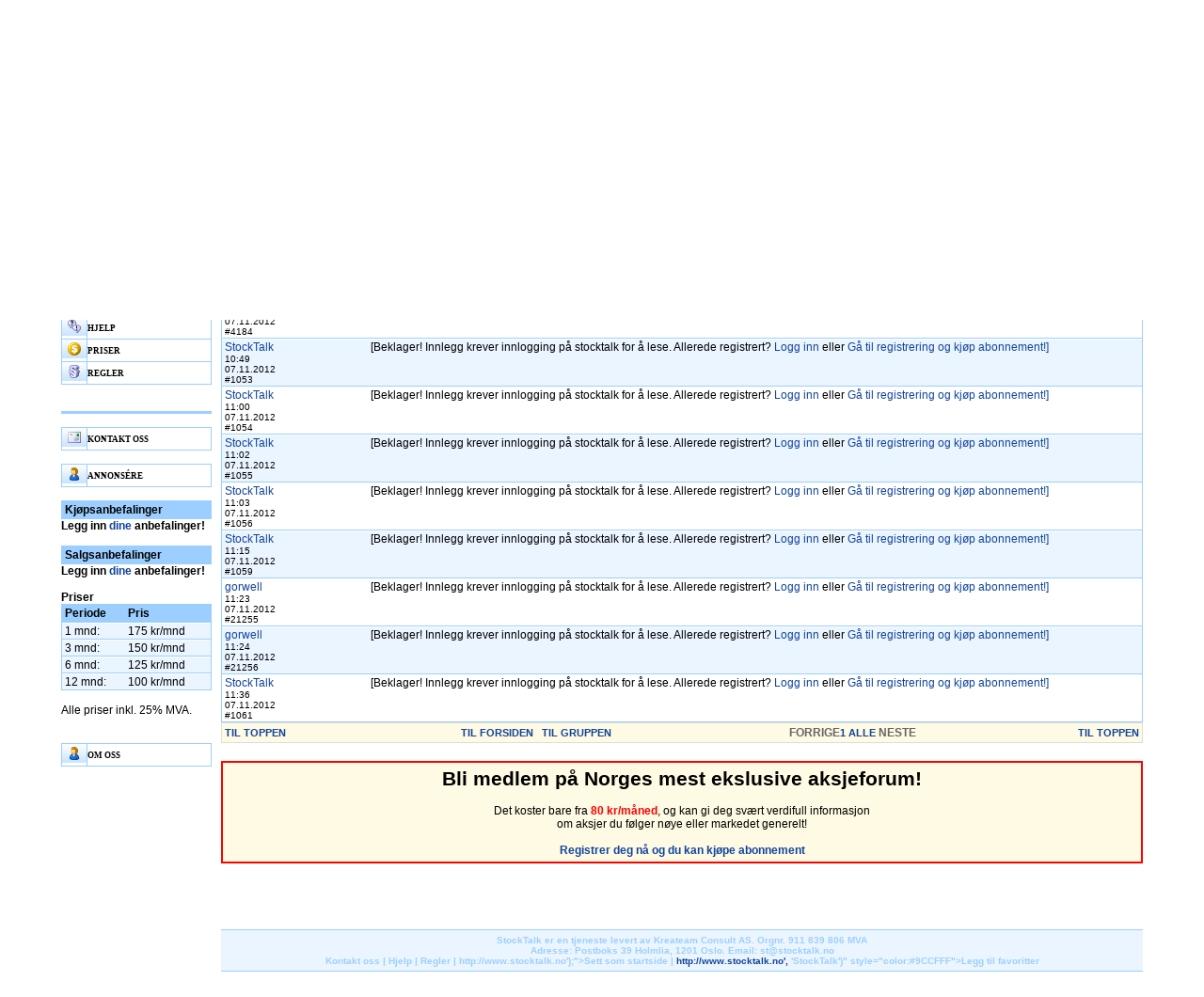

--- FILE ---
content_type: text/html; charset=UTF-8
request_url: http://stocktalk.no/Msg.php?GroupID=12&Group=Test+ut+funksjonalitet+og+pr%F8v+deg+frem&TopicID=43967&Topic=Irriterende+egenskaper+ved+det+nye+formatet&Keyword=ANNOYING
body_size: 3279
content:
<html>
<head>
<meta name="viewport" content="width=device-width,initial-scale=1.0" id="viewport-meta" />
<!--link rel="manifest" href="manifest.json"-->
<meta http-equiv="Content-Type" content="text/html; charset=utf-8">
<meta name="mobile-web-app-capable" content="yes">
<link rel="shortcut icon" href="/favicon.ico">
<link rel="shortcut icon" type="image/vnd.microsoft.icon" href="/favicon.ico">
<!--link rel="stylesheet" type="text/css" href="Styles2mod.css"-->
<link rel="stylesheet" type="text/css" href="Styles4.css">
<meta name="theme-color" content="#4285f4">
<meta name="apple-mobile-web-app-status-bar-style" content="black">
<link rel="apple-touch-startup-image" href="Img/StLogo3.png">
<!-- icon in the highest resolution we need it for -->
<link rel="icon" sizes="642x612" href="Img/StLogo3.png">


<script type="text/javascript" src=GetJava.php?java=java/Script.js></script>
<script type="text/javascript" src=java/ViewPortDummy.js></script>

<title>Irriterende egenskaper ved det nye formatet - Stocktalk</title>
<script>
        var UserName = "";
        var UserId = "";

        var flipflop = false;
        setInterval(function() {
            var mailIcon = "";
            str = "";
            if (bMailPending)
                ShowSetting();
        },1000);

    function GetLoggedInUser()
    {
        return UserName;
    }
    
    function GetLoggedInUserId()
    {
        return UserId;
    }
     function popup() {
        my_newWindow = window.open("MsgMobile.php?GroupID=12&Group=Test+ut+funksjonalitet+og+pr%F8v+deg+frem&TopicID=43967&Topic=Irriterende+egenskaper+ved+det+nye+formatet&Keyword=ANNOYING,'mywindow','status=1,width=400,height=400'");
    }
    function HtmlReceiver(html) {
        document.newentry.Msg.value=html;
    }
    function GetHtml()
    {
        return document.newentry.Msg.value;
    }

</script>
</head>

<body onload="myOnload();">
<!--Cut here-->

<!--embed src="sounds/beep-08b.mp3" autostart="false" width="0" height="0" id="sound1" enablejavascript="true"-->

<table cellspacing="0" cellpadding="0" align="center" width="1150">
	<tr>
            <td colspan="2" width="100%" height="35" data-role="page"  style="background:url('Img/TopLogo.jpg'); background-repeat: no-repeat; background-size: 100% 100%;background-color:#053679;" >
            <table cellspacing="0" cellpadding="0" width="100%">
                <tr>
                    <td align="left">&nbsp;&nbsp;&nbsp;</td>
                    <td id="Personal" align="right" >
                    </td>
                </tr>
            </table>
        </tr>
        <tr>
            <td colspan="2" height="20" background="Img/MenuBG.gif" class="menu" style="padding-left:5px;padding-right:5px">
            <table cellspacing="0" cellpadding="0" width="100%">
                <tr>
                    <td align="left"><a href=".">Forsiden</a></td>
                    <td align="right">
                    <a href="Last.php">Siste</a>&nbsp;&nbsp;&nbsp;<a href="Search.php">Søk</a>&nbsp;&nbsp;&nbsp;<a href="Logon.php">Logg inn</a>&nbsp;&nbsp;&nbsp;<a href="Register.php">Registrering</a>    
                    </td>
                </tr>
            </table>    
<tr valign="top">
    <td style="padding-top:5px" width="170"><iframe src="Left.php?Embed=1" width=170 height=1000 frameborder=0></iframe></td>
    <td style="padding-top:5px" width="100%">
<div id="FlashMsg"><font size="6"><center><br><br><br><br><br>Behandler innhold .. vennligst vent..</center></font></div><br><div class="ghostOff" id="control"><div style="padding-bottom:10px;font-weight:bold">
							Du er her: <a href=".">Forside</a> &gt; <a href="Topic.php?GroupID=12&Group=Test ut funksjonalitet og prøv deg frem">Test ut funksjonalitet og prøv deg frem</a> &gt; <a href="Msg.php?GroupID=12&Group=Test+ut+funksjonalitet+og+pr%C3%B8v+deg+frem&TopicID=43967&Topic=Irriterende+egenskaper+ved+det+nye+formatet&Keyword=ANNOYING">Irriterende egenskaper ved det nye formatet</a>
							</div>
							<script>document.write("<br><div class=\"box\" style=\"border:2px solid red;text-align:center\"><span style=\"font-size:16pt\"><b>Bli medlem på Norges mest ekslusive aksjeforum!</b></span><br><br>Det koster bare fra <font color=\"red\"><b>80 kr/måned</b></font>, og kan gi deg svært verdifull informasjon<br>om aksjer du følger nøye eller markedet generelt!<br><br><b><a href=\"Register.php\">Registrer deg nå og du kan kjøpe abonnement</a></b></div><br>");</script>
							<div id="CanvasContent">
							<table cellpadding="0" cellspacing="0" width="100%">
							<tr valign="top">
							<td>
							<table class="nav" width="100%">
								<tr>
								<td align="left"><a href="#Btm" name="Top">TIL BUNNEN</a></td>
								<td align="center"><a href=".">TIL FORSIDEN</a>&nbsp;&nbsp;&nbsp;
								<a href="Topic.php?GroupID=12&Group=Test ut funksjonalitet og prøv deg frem">TIL GRUPPEN</a></td>
								<td align="center">FORRIGE<a href="?GroupID=12&Group=Test+ut+funksjonalitet+og+pr%C3%B8v+deg+frem&TopicID=43967&Topic=Irriterende+egenskaper+ved+det+nye+formatet&Keyword=ANNOYING&amp;Pos=0">1</a>
<a href="?GroupID=12&Group=Test+ut+funksjonalitet+og+pr%C3%B8v+deg+frem&TopicID=43967&Topic=Irriterende+egenskaper+ved+det+nye+formatet&Keyword=ANNOYING&amp;Pos=All">ALLE</a>
NESTE
</td>
								<td align="right"><a href="#Btm" name="Top">TIL BUNNEN</a></td>
								</tr>
							</table>
							<table cellspacing="0" cellpadding="5" width="100%" class="topic">
				<col valign = "top" width="15%">
				<col width="80%"><div id="CanvasInner"><tr>
					<td>
						<a name="3132988" href="User.php?UserID=3864">gorwell</a><br>
						<font size="1">10:17<br>07.11.2012<br>#21252</font><br>
						
						
						</td>
						<td>[Beklager! Innlegg krever innlogging på stocktalk for å lese. Allerede registrert? <a href="Logon.php">Logg inn</a> eller <a href="Register.php">Gå til registrering og kjøp abonnement!]</a></td>
					</tr>
				<tr bgcolor="#FFFFFF">
					<td>
						<a name="3132993" href="User.php?UserID=1810">javelda</a><br>
						<font size="1">10:25<br>07.11.2012<br>#4184</font><br>
						
						
						</td>
						<td>[Beklager! Innlegg krever innlogging på stocktalk for å lese. Allerede registrert? <a href="Logon.php">Logg inn</a> eller <a href="Register.php">Gå til registrering og kjøp abonnement!]</a></td>
					</tr>
				<tr>
					<td>
						<a name="3133001" href="User.php?UserID=86880">StockTalk</a><br>
						<font size="1">10:49<br>07.11.2012<br>#1053</font><br>
						
						
						</td>
						<td>[Beklager! Innlegg krever innlogging på stocktalk for å lese. Allerede registrert? <a href="Logon.php">Logg inn</a> eller <a href="Register.php">Gå til registrering og kjøp abonnement!]</a></td>
					</tr>
				<tr bgcolor="#FFFFFF">
					<td>
						<a name="3133008" href="User.php?UserID=86880">StockTalk</a><br>
						<font size="1">11:00<br>07.11.2012<br>#1054</font><br>
						
						
						</td>
						<td>[Beklager! Innlegg krever innlogging på stocktalk for å lese. Allerede registrert? <a href="Logon.php">Logg inn</a> eller <a href="Register.php">Gå til registrering og kjøp abonnement!]</a></td>
					</tr>
				<tr>
					<td>
						<a name="3133010" href="User.php?UserID=86880">StockTalk</a><br>
						<font size="1">11:02<br>07.11.2012<br>#1055</font><br>
						
						
						</td>
						<td>[Beklager! Innlegg krever innlogging på stocktalk for å lese. Allerede registrert? <a href="Logon.php">Logg inn</a> eller <a href="Register.php">Gå til registrering og kjøp abonnement!]</a></td>
					</tr>
				<tr bgcolor="#FFFFFF">
					<td>
						<a name="3133011" href="User.php?UserID=86880">StockTalk</a><br>
						<font size="1">11:03<br>07.11.2012<br>#1056</font><br>
						
						
						</td>
						<td>[Beklager! Innlegg krever innlogging på stocktalk for å lese. Allerede registrert? <a href="Logon.php">Logg inn</a> eller <a href="Register.php">Gå til registrering og kjøp abonnement!]</a></td>
					</tr>
				<tr>
					<td>
						<a name="3133018" href="User.php?UserID=86880">StockTalk</a><br>
						<font size="1">11:15<br>07.11.2012<br>#1059</font><br>
						
						
						</td>
						<td>[Beklager! Innlegg krever innlogging på stocktalk for å lese. Allerede registrert? <a href="Logon.php">Logg inn</a> eller <a href="Register.php">Gå til registrering og kjøp abonnement!]</a></td>
					</tr>
				<tr bgcolor="#FFFFFF">
					<td>
						<a name="3133025" href="User.php?UserID=3864">gorwell</a><br>
						<font size="1">11:23<br>07.11.2012<br>#21255</font><br>
						
						
						</td>
						<td>[Beklager! Innlegg krever innlogging på stocktalk for å lese. Allerede registrert? <a href="Logon.php">Logg inn</a> eller <a href="Register.php">Gå til registrering og kjøp abonnement!]</a></td>
					</tr>
				<tr>
					<td>
						<a name="3133026" href="User.php?UserID=3864">gorwell</a><br>
						<font size="1">11:24<br>07.11.2012<br>#21256</font><br>
						
						
						</td>
						<td>[Beklager! Innlegg krever innlogging på stocktalk for å lese. Allerede registrert? <a href="Logon.php">Logg inn</a> eller <a href="Register.php">Gå til registrering og kjøp abonnement!]</a></td>
					</tr>
				<tr bgcolor="#FFFFFF">
					<td>
						<a name="3133029" href="User.php?UserID=86880">StockTalk</a><br>
						<font size="1">11:36<br>07.11.2012<br>#1061</font><br>
						
						
						</td>
						<td>[Beklager! Innlegg krever innlogging på stocktalk for å lese. Allerede registrert? <a href="Logon.php">Logg inn</a> eller <a href="Register.php">Gå til registrering og kjøp abonnement!]</a></td>
					</tr>
				</div>			</table>
			<table class="nav" width="100%">
				<tr>
					<td align="left"><a href="#Top" name="Btm">TIL TOPPEN</a></td>
					<td align="center"><a href=".">TIL FORSIDEN</a>&nbsp;&nbsp;&nbsp;<a href="Topic.php?GroupID=12&Group=Test ut funksjonalitet og prøv deg frem">TIL GRUPPEN</a></td>
          			
					<td align="center">
            			FORRIGE<a href="?GroupID=12&Group=Test+ut+funksjonalitet+og+pr%C3%B8v+deg+frem&TopicID=43967&Topic=Irriterende+egenskaper+ved+det+nye+formatet&Keyword=ANNOYING&amp;Pos=0">1</a>
<a href="?GroupID=12&Group=Test+ut+funksjonalitet+og+pr%C3%B8v+deg+frem&TopicID=43967&Topic=Irriterende+egenskaper+ved+det+nye+formatet&Keyword=ANNOYING&amp;Pos=All">ALLE</a>
NESTE

					</td>
          			
					<td align="right"><a href="#Top" name="Btm">TIL TOPPEN</a></td>
				</tr>
			</table>
			</div>
			<div style="text-align:center;padding-top:5px">
                            <!--img src="Img/Notify.gif" class="icon" width="15" height="15"><a href="javascript:pop('Action.php?Action=InsNotify&amp;GroupID=12&amp;TopicID=43967')">Varsling på tema</a>
                            &nbsp;&nbsp;&nbsp;<img src="Img/Notify.gif" class="icon" alt=" " width="15" height="15"><a href="javascript:pop('Action.php?Action=InsNotify2&amp;Keyword=ANNOYING')">Varsling på stikkord</a><br-->
                            
                            <script>document.write("<br><div class=\"box\" style=\"border:2px solid red;text-align:center\"><span style=\"font-size:16pt\"><b>Bli medlem på Norges mest ekslusive aksjeforum!</b></span><br><br>Det koster bare fra <font color=\"red\"><b>80 kr/måned</b></font>, og kan gi deg svært verdifull informasjon<br>om aksjer du følger nøye eller markedet generelt!<br><br><b><a href=\"Register.php\">Registrer deg nå og du kan kjøpe abonnement</a></b></div><br>");</script>
			                            
        		<br>
			</div>
		</td>
	</tr><!--end-->
<script>
		cGroupID = "12";
		cTopicID = "43967";
		cSyncIndex = 0;
		bStopPoll = false;
		PollRate = 15;
		var Count = 0;
		setTimeout(function() {
		    GetLiveUpdateIndex(cGroupID,cTopicID);
		},1000);
		
		setInterval(function() {
		    if (bStopPoll == false) {
		        if (++Count > PollRate){
		            Count = 0;
                    GetLiveUpdateIndex(cGroupID,cTopicID);
		        }
		    }
            },2000);
		function StopRefresh(bStop) {
			bStopPoll = bStop;
		}
	</script>
	    </td>
    </tr>
    <tr>
        <td colspan="2" align="center"><br>
            <br>
            <br>
            <div style="font-weight:bold;color:#9CCFFF;background-color:#EBF5FF;padding:5px;border-bottom:1px solid #9CCFFF;border-top:1px solid #9CCFFF">
                <font size="1">
                    <center>StockTalk er en tjeneste levert av Kreateam Consult AS. Orgnr. 911 839 806 MVA<br>
                        Adresse: Postboks 39 Holmlia, 1201 Oslo. Email: st@stocktalk.no<br>
                        <a href="Contact.php" style="color:#9CCFFF">Kontakt oss</a> | <a href="Help.php" style="color:#9CCFFF">Hjelp</a> | <a href="Rules.php" style="color:#9CCFFF">Regler</a> | <a href="javascript:void()" style="color:#9CCFFF" onclick="this.style.behavior='url(#default#homepage)';this.setHomePage('http://www.stocktalk.no');">Sett
                            som startside</a> | <a href="javascript:window.external.AddFavorite('http://www.stocktalk.no', 'StockTalk')" style="color:#9CCFFF">Legg til favoritter</a>
                </font>
                </center>
            </div>
        </td>
    </tr>
    </table>

    </body>

    </html>


--- FILE ---
content_type: text/html; charset=UTF-8
request_url: http://stocktalk.no/GetJava.php?java=java/Script.js
body_size: 14608
content:
var TimeOffset = 2;		// asume summertime	
function GetUserTimeZone(User) {
	//return;
	var d = new Date();
	const dayOfWeekDigit = d.getUTCDay();
	var hour = d.getUTCHours();
	var minutes = d.getUTCMinutes();
	var content = "User="+User+" dayDigit="+dayOfWeekDigit+" hour="+hour+" minutes="+minutes;
	var o = new XMLHttpRequest();
	var arg = "ReceiveTimeZone.php?TimeZone="+content;
	o.open("GET", arg, true);
	o.onload = function () {
		if (o.readyState == 4) {
			TimeOffset = parseInt(o.responseText) - hour;
		}
	};
	o.send(null);
}

function SendDOMError(error) {
    var o = new XMLHttpRequest();
	var arg = "ReceiveDOMRescaleError.php?TopicID="+error;
	o.open("GET", arg, true);
	o.onload = function () {
		if (o.readyState == 4) {
		}
	};
	o.send(null);
}

function IsMarketOpen() {
	var d = new Date();
	const dayOfWeekDigit = d.getUTCDay();

	if (dayOfWeekDigit != 0 && dayOfWeekDigit != 6) {
		var hour = d.getUTCHours() + TimeOffset;
		var minutes = d.getUTCMinutes();
		if (hour >=9 && hour < 17) {

			var dateText = "" + d.getFullYear() + "-";
			var n = d.getMonth() + 1;
			if (n < 10)
				dateText += "0";
			dateText += n + "-";
			n = d.getUTCDate();
			if (n < 10)
				dateText += "0";
			dateText += n;
			var anomalyDays = "2023-04-06,2023-04-07,2023-04-10,2023-05-01,2023-05-17,2023-05-18,2023-05-29,2023-12-25,2023-12-26,2024-01-01,2024-03-28,2024-03-29,2024-04-01,2024-05-01,2024-05-09,2024-05-17,2024-05-20,2024-12-25,2024-12-26,2025-01-01,2025-04-17,2025-04-18,2025-04-21,2025-05-01,2025-05-29,2025-06-09";
			if (anomalyDays.indexOf(dateText) != -1)
				return "Oslo Børs er stengt";
	
			if (hour == 16) {
				if (minutes >= 25)
					return "Oslo Børs er stengt";
			}
			return "Oslo Børs er åpen";
		}
	}
	return "Oslo Børs er stengt";
}

function setSelect(f,v)
{
	for(i=0,n=f.length;i<n && f[i].value!=v;i++);
	if(i<n) if(f.selectedIndex!=i) f.selectedIndex=i;
}

function setCheckbox(f,v)
{
	f.checked=(f.value==v)
}

function setRadio(f,v)
{
	for(i=0,n=f.length;i<n && f[i].value!=v;i++);
	if(i<n) f[i].checked=true;
}

function trim(s)
{
	n=s.length;
	for(i=0,c=s.charAt(i  ); i<n && (c==' ' || c=='\r' || c=='\n' || c=='\t'); i++,c=s.charAt(i  ));
	for(j=n,c=s.charAt(j-1); j>i && (c==' ' || c=='\r' || c=='\n' || c=='\t'); j--,c=s.charAt(j-1));
	return(j-i==n?s:s.substring(i,j))
}

function pop(url,wth=300,hgt=200)
{
	w=window.open(url,'','left='+(screen.width-wth)/2+',top='+(screen.height-hgt)/2+',width='+wth+',height='+hgt)
	w.focus()
}

function show(title,url,wth=500,hgt=500)
{
	w=window.open('Show.php?Title='+title+'&URL='+url,'Photo','left='+(screen.width-wth)/2+',top='+(screen.height-hgt)/2+',width='+wth+',height='+hgt)
	w.focus()
}


function warn(src,ID)
{
	wth=700;hgt=500;
	w=window.open('Warn.php?'+src+'='+ID,'','left='+(screen.width-wth)/2+',top='+(screen.height-hgt)/2+',width='+wth+',height='+hgt)
	w.focus()
}
function tabSet(name,state)
{
	if(state)
	{
		eval(name+"_L").src="/Img/Tab/LftFg.gif"
		eval(name+"_R").src="/Img/Tab/RgtFg.gif"
		eval(name+"_M").style.backgroundImage="url('/Img/Tab/MidFg.gif')"
	}
	else
	{
		eval(name+"_L").src="/Img/Tab/LftBg.gif"
		eval(name+"_R").src="/Img/Tab/RgtBg.gif"
		eval(name+"_M").style.backgroundImage="url('/Img/Tab/MidBg.gif')"
	}
}

function checkUsername(v)
{
	s=v.value;n=s.length;
	
	for(i=0;i<n && (s.charAt(i)>='a' && s.charAt(i)<='z' 
			|| s.charAt(i)>='A' && s.charAt(i)<='Z' 
			|| s.charAt(i)>='0' && s.charAt(i)<='9' 
			|| s.charAt(i)== 'ø' || s.charAt(i)== 'Ø' 
			|| s.charAt(i)== 'æ' || s.charAt(i)== 'Æ' 
			|| s.charAt(i)== 'å' || s.charAt(i)== 'Å');i++);
	
	if(i!=n || n<3 || n>64) {alert('Brukernavn er ugyldig! (3-64 bokstaver/tall)');v.focus();return(false);}
	return(true);
}


function checkMobNr(v)
{
	s=v.value;n=s.length;
	for(i=0;i<n && (s.charAt(i)>='0' && s.charAt(i)<='9');i++);
	if(i!=n || n!=8) {alert('Mobilnr er ugyldig! (8 tall)'  );v.focus();return(false);}
	return(true);
}

function checkEmail(v)
{
	s=v.value;
	n=s.length;

	if(n > 63) {
		alert('Email email kan ikke være større enn 64 tegn');
		v.focus();return(false);
	}
	if (ValidateEmail(s) == false) {
		alert('Email er ugyldig!'            );v.focus();return(false);
	}
	return(true);
}

function checkPassword(v)
{
	s=v.value;n=s.length;
	if(n<2 || n>16)         {alert('Passord er ugyldig! (2-16 tegn)'               );v.focus();return(false);}
	return(true);
}

function SendContentEx(destination,content,action="GET",callback=0)
{
	var o = new XMLHttpRequest();
	var arg = destination;
	if (action == "GET")
		 arg += '?' + content;
	o.open(action, arg, true);
//	o.setRequestHeader("User-Agent", navigator.userAgent);
	if (action == "POST")
		o.setRequestHeader("Content-type", "application/x-www-form-urlencoded");
	
	o.onload = function () {
		if (o.readyState == 4) {
			if (callback)
				callback(o.response);
		}
	};
	if (action == "GET")
		o.send(null);
	else
		o.send(content);	
}
function AJAX(id,prm)
{
	url="/AJAX.asp?"+(prm?prm:"")
	var req = (window.XMLHttpRequest?new XMLHttpRequest():new ActiveXObject("Microsoft.XMLHTTP"))
	req.open("GET", url, false);
	req.send();

	if(id!="")
	{
		o=document.getElementById(id)
		o.innerHTML=req.responseText
	}
	else return(req.responseText)
}

function UserRatings(UserID,e)
{
	o=document.getElementById("Float");
	if(UserID)
	{
		o.style.pixelLeft=e.x+25+document.body.scrollLeft;
		o.style.pixelTop =e.y-25+document.body.scrollTop;
		o.style.display='block';
		AJAX("Float","Fn=UserRating&UserID="+UserID);
	}
	else
		o.style.display='none';
}

function TickerRatings(TickerID,e)
{
	o=document.getElementById("Float");
	if(TickerID)
	{
		o.style.pixelLeft=e.x+25+document.body.scrollLeft;
		o.style.pixelTop =e.y-25+document.body.scrollTop;
		o.style.display='block';
		AJAX("Float","Fn=TickerRating&TickerID="+TickerID);
	}
	else
		o.style.display='none';
}

// answering to existing topic
function onSubmitSimple(f,bAllowEmpty)
{

	v = f.Msg;
	s = v.value=trim(v.value);
	n = s.length;

	if(n == 0 && bAllowEmpty == false) {
		alert('Innlegg mangler!');
		v.focus();
		return(false);
	}

	if(n> 10000) {
		alert('Innlegg for langt ('+n+')! (maks 10000 tegn)');
		v.focus();
		return(false);
	}
	f.Msg.value = trim(v.value.replace(/<script[^\0]*?<\/script>/igm, ''));
	f.Msg.value = MeasureItems(f.Msg.value);
        var obj = new StringEx(f.Msg.value);
        obj.ReturnUpperCase(false);
        if (CheckEditContent(obj,"iframe") == false || CheckEditContent(obj,"table") == false) {
            alert("Innlegget ditt inneholder en krisisk HTML syntaks feil .. vennligst korriger");
            return false;
        }
        return true;

	if(f.TopicID.value=="")
	{
		v=f.Topic;
		s=v.value=trim(v.value);
		n=s.length;
		if(n==0) {
			alert('Tema mangler!');
			v.focus();
			return(false);
		}
		if(n>64) {
			alert('Tema for langt! (64 tegn)');
			v.focus();
			return(false);
		}

		v=f.Keyword;
		s=v.value=trim(v.value);
		n=s.length;
		if(n>16) {
			alert('Stikkord for langt! (16 tegn)');
			v.focus();
			return(false);
		}
	}
	
	v=f.Msg;
	s=v.
	value=trim(v.value);
	n=s.length;

	f.Msg.value = trim(value.replace(/<script[^\0]*?<\/script>/igm, ''));

	if(n==   0) {alert('Innlegg mangler!'            );v.focus();return(false);}
	if(n> 6000) {alert('Innlegg for langt! (6000 tegn)');v.focus();return(false);}

	f.OK.value='OK'
	return(true)
	
}

function VerifyLinks(html) {

	var Processed = "";
	var CurrentHitPos = 0;
	var PreAmblePos = 0;
	var NextHitPos;
	var CopyFrom = 0;
	
	while ((NextHitPos = html.indexOf("://",CurrentHitPos)) != -1) {
		console.log(NextHitPos);
		var offset = NextHitPos + 3;
		var httpCandidate = html.substring(PreAmblePos,NextHitPos+3).replace(/ /g,"").toLowerCase();
	
		var pt0 = httpCandidate.indexOf('<ahref="http://');
		var pt1 = httpCandidate.indexOf('<ahref="https://');
		var pt2 = httpCandidate.indexOf('<imgsrc="http://');
		var pt3 = httpCandidate.indexOf('<imgsrc="https://');
		if (httpCandidate.lastIndexOf('src="http') == -1 && httpCandidate.lastIndexOf('&lt;ahref="http://') == -1 
			&& httpCandidate.lastIndexOf('&lt;ahref="https://') == -1 
			&&  (httpCandidate.lastIndexOf('<a') == -1 	|| (httpCandidate.lastIndexOf('href="http://') == -1 && httpCandidate.lastIndexOf('href="https://') == -1)) 
			&& httpCandidate.lastIndexOf('<imgsrc="http://') == -1 
			&& httpCandidate.lastIndexOf('<imgsrc="https://') == -1) {
			NextHitPos -= (httpCandidate.lastIndexOf("https://") != -1) ? 5 : 4;
				// not qualified as a proper link..
				for (var UrlEndPos = NextHitPos; UrlEndPos < html.length; UrlEndPos++) {
					var ch = html[UrlEndPos];
					if (ch == ' ' || ch == '<' || ch == '\r' || ch == '\n' || ch == '"')
						break;
				}
				var url = html.substr(NextHitPos,UrlEndPos-NextHitPos);
				var link = '<a href="'+ url + '" target="_blank">'+url+'</a>';
		//			alert("Link="+link);
		//			alert("candidate="+httpCandidate);
				Processed += html.substring(CopyFrom,NextHitPos) + link;
				CopyFrom = UrlEndPos;
				CurrentHitPos = offset;
				PreAmblePos = UrlEndPos;
			}
			else if (httpCandidate.indexOf('&lt;ahref="http://') != -1 || httpCandidate.indexOf('&lt;ahref="https://') != -1 || httpCandidate.indexOf('<imgsrc="http://') != -1 || httpCandidate.indexOf('<imgsrc="https://') != -1) {
				CurrentHitPos = offset;
				var p0;
				if (httpCandidate.indexOf('&lt;ahref="http://') != -1 || httpCandidate.indexOf('&lt;ahref="https://') != -1) {
					p0 = html.indexOf("&lt;/a&gt",CurrentHitPos);
					p0 += 9;
				}
				else {
					p0 = html.indexOf(">",CurrentHitPos);
					p0++;
				}
				PreAmblePos = p0;
				CurrentHitPos = PreAmblePos;
			}
			else {
				// valid link .. look for end tag </a>
				CurrentHitPos = offset;
				var p0 = html.indexOf("</a>",CurrentHitPos);
				var p1 = html.indexOf("</A>",CurrentHitPos);
				if (p0 != -1 && p1 != -1) {
					if (p0 < p1) {
						PreAmblePos = p0 + 4;
						CurrentHitPos = PreAmblePos;
					}
					else {
						PreAmblePos = p1 + 4;
						CurrentHitPos = PreAmblePos;
					}
				}
				else if (p1 == -1) {
					if (p0 != -1) {
						PreAmblePos = p0 + 4;
						CurrentHitPos = PreAmblePos;
					}
					else
						break;
				}
				else if (p0 == -1) {
					if (p0 != -1) {
						PreAmblePos = p0 + 4;
						CurrentHitPos = PreAmblePos;
					}
					else
						break;
				}
				else {
//					alert("Unexpected break");
					break;	//??
				}
			}
		}
		Processed += html.substring(CopyFrom,html.length);
		return Processed;
	}
function MeasureItems(s) {
	return s;
}

var cancel = false;
function Cancel() {
    cancel = true;
    javascript:history.back();
    return false;
}

// on submitting new topic
function onSubmit(f)
{
    if (cancel)
        return false;
    if(f.TopicID.value==""){
        v=f.Topic;
        s = v.value = RemoveTags(v.value);
        n=s.length;
        if(n==0) {
            alert('Tema mangler!');
            v.focus();
            return false;
        }
        if(n > 64) {
            alert('Tema for langt! (64 tegn)');
            v.focus();
            return false;
        }

        v=f.Keyword;
        s = v.value = RemoveTags(v.value);
        n=s.length;
        if(n > 16) {
            alert('Stikkord for langt! (16 tegn)');
            v.focus();
            return false;
        }
    }
	
    v=f.Msg;
    txt = v.value;
    txt = trim(txt.replace(/<script[^\0]*?<\/script>/igm, ''));
    s=v.value= txt;
    n=s.length;
    if(n == 0) {
        alert('Innlegg mangler!');
        v.focus();
        return false;
    }
    if(n > 10000) {
        alert('Innlegg for langt! (10000 tegn)');
        v.focus();
        return false;
    }
    var obj = new StringEx(f.Msg.value);
    obj.ReturnUpperCase(false);
    if (CheckEditContent(obj,"iframe") == false || CheckEditContent(obj,"table") == false) {
        alert("Innlegget ditt inneholder en krisisk HTML syntaks feil .. vennligst korriger");
        return false;
    }

    f.OK.value='OK'
    return true;
}

function onChange(f)
{
	A=f.A.value;
	if(A.substring(0,7)!="http://" && A.substring(0,8)!="https://") A="http://"+A

	T=f.T.value;
	if(T=="") T=A
	
	S="<a href=\""+A+"\" target=\"_blank\">"+T+"</a>"
	if(f.URL.value!=S) f.URL.value=S
}

function ValidateEmail(email)
{
	email = email.trim();
    var mailformat = /^\w+([\.-]?\w+)*@\w+([\.-]?\w+)*(\.\w{2,3})+$/;  
    if(email.match(mailformat)) {  
        return true;  
    }  
    else {  
        return false;  
    }
}  

function getCookie(cname) {
	var name = cname + "=";
	var decodedCookie = decodeURIComponent(document.cookie);
	var ca = decodedCookie.split(';');
	for(var i = 0; i <ca.length; i++) {
		var c = ca[i];
		while (c.charAt(0) == ' ') {
			c = c.substring(1);
		}
		if (c.indexOf(name) == 0) {
			return c.substring(name.length, c.length);
		}
	}
	return "";
}

function setCookie(cname, cvalue, exdays, bSecure) {
    var d = new Date();
    d.setTime(d.getTime() + (exdays * 24 * 60 * 60 * 1000));
    var expires = "expires="+d.toUTCString();
    var test;
    if (bSecure) {
        document.cookie = cname + "=" + cvalue + ";" + expires + ";path=/;secure";
    }
    else {
        document.cookie = cname + "=" + cvalue + ";" + expires + ";path=/";
    }
}

function deleteCookie( name ) {
  document.cookie = name + '=; expires=Thu, 01 Jan 1970 00:00:01 GMT;';
}

function ShowToast(msg,snackbar) {
    var x = document.getElementById(snackbar);
	x.innerHTML = msg;
	x.className = "show";
	setTimeout(function(){ x.className = x.className.replace("show", ""); }, 3000);
}
var UserForComment = "";
var idCopy = "";
function Expand() {
document.getElementById("Preview").innerHTML='<font size="4">Kopi av innlegg fra debattant '+UserForComment+' som ønskes kommentert:</font><br><iframe src="MsgUpd.php?EmbedMsg='+idCopy+'"  frameborder="1" width="100%" height="300"></frame>';
window.scrollTo(0,document.body.scrollHeight);
return fasle;
}
function AdressUser(item,id,name,bStandard) {
	UserForComment = item;
	idCopy = id;
	if (bStandard == false) {
		o = new XMLHttpRequest();
		var arg = "MsgUpd.php?EmbedMsg="+id+"&Test=1";
		o.open("get", arg, false);
//		o.setRequestHeader("User-Agent", navigator.userAgent);
		document.getElementById("Preview").innerHTML="";
		o.onload = function () {
			if (o.readyState == 4 && o.responseText == "OK")
					document.getElementById("Preview").innerHTML='<font size="4">Kopi av innlegg fra debattant '+UserForComment+' som ønskes kommentert:<button onClick="Expand()">Lag vindu større</button></font><br><iframe src="MsgUpd.php?EmbedMsg='+id+'"  frameborder="1" width="100%" height="100"></frame>';
		};
		o.send(null);
	}
	var p = document.getElementsByName("Msg");
		if (p[0].value.length > 0)
		p[0].value += "\r\n";
	p[0].value +="re:"+item+"\r\n\r\n"; 
	p[0].focus(); 
	window.scrollTo(0,document.body.scrollHeight);
	return false;
}

function myOnloadWebPage() {
	var url = window.location.href;
	var e = document.getElementById("CanvasContent");
	if (e != null) {
    	bBottom = (e.offsetHeight + 248) > screen.height;
    	setTimeout(function(){ 
    		window.scrollTo(0,bBottom ? document.body.scrollHeight :0);
    	}, 3);
	}
}

            function ShowElementProp(element) {
            	var properties = "";
            	for (property in element) {
            		properties += "," + property;
            	}
            	return properties;
            }
            
            function ShowArrayContent(arrayContent) {
                var c = arrayContent.split("#!!!!#");
                var content = "";
                for (var i = 0; i < c.length; i++)
                    content += c[i]+",";
                return content;
                    
            }

			var CommandQueue = [];
			function Queue(HandleFunction,Operaton,arguments,params) {
				CommandQueue.push(new Date().getTime()+"#!!!!#"+HandleFunction+"#!!!!#"+Operaton+"#!!!!#"+arguments+"#!!!!#"+params);
				if (CommandQueue.length == 1) {
					ExecuteTask(CommandQueue[0]);   // only one request is posted .. put this into action
				}
			}

			function ProcessResponse(response) {
				c = CommandQueue[0].split("#!!!!#");
				var HandleFunction = c[1];
				HandleResponse(HandleFunction,CommandQueue[0],response);
				CommandQueue.shift();			// remove from queue
				RescheduleQueue();
			}

			function RescheduleQueue() {
				if (CommandQueue.length > 0) {
					c = CommandQueue[0].split("#!!!!#");
					c[0] = new Date().getTime();
					CommandQueue[0] = c.join("#!!!!#");
					ExecuteTask(CommandQueue[0]);
				}
			}

			function HandleResponse(HandleFunction,cmd,response) {
			    console.log("HandleResponse " + ShowArrayContent(cmd));
				if(typeof HandleResponsePrivate == 'function' && HandleResponsePrivate(HandleFunction,cmd,response))
					return;
				else if(typeof HandleResponseFriend == 'function' && HandleResponseFriend(HandleFunction,cmd,response))
					return;
				else if(typeof HandleResponseSetPicture == 'function' && HandleResponseSetPicture(HandleFunction,cmd,response))
					return;
				// these are our handlers
				else if (HandleFunction == "HandleUpdateIndex")
					HandleUpdateIndex(cmd,response);
				else if (HandleFunction == "HandlePortefolioExchange")
				    HandlePortefolioExchange(cmd,response);
				else if (HandleFunction == "HandlePollingCheck")
					HandlePollingCheck(cmd,response);
//				else
//					alert("Unknown response handler");
			}

			function ExecuteTask(Action) {
				c = Action.split("#!!!!#");
				o = new XMLHttpRequest();
				o.open(c[2], c[3], true);
//				o.setRequestHeader("User-Agent", navigator.userAgent);
				if (c[2].toLowerCase() == "post") {
					o.setRequestHeader("Content-type", "application/x-www-form-urlencoded");
				}
				o.onload = function () {
					if (o.readyState == 4) {
						ProcessResponse(o.responseText);
					}
				};
				if (c[2].toLowerCase() != "get") {
					var params = c[4];
					o.send(params);
				}
				else
					o.send(null);
				return false;
			}
			var PollRate = 159;
			var cGroupID = "";
    		var cTopicID = "";
    		var cbStopPoll = false;
    		var CurrentWorkingId = new Array();

            function build(id,LoggedOnUser) {
                if (GetLoggedInUser() == LoggedOnUser) {
                    console.log("refId="+id);
                    if (CurrentWorkingId.length == 0)
                        // we need only one instance .. first posted request to be answered first and page will be reloaded.
                        setInterval(() => { GetPortefolioExchange(id);}, 3000);
                }
                CurrentWorkingId.push(id);
                StartWait(id);
            }
            
            function Rebuild() {
                for (var i= 0; i < CurrentWorkingId.length; i++)
                    StartWait(CurrentWorkingId[i]);
            }
            

            function StartWait(id) {
                var target=document.getElementById(id);
                var atTime = parseInt(id);
                var bFlash = true;
                var c = setInterval(() => {
                    var d = new Date().getTime()/1000 - 10;
        //            if ((atTime != 0 && atTime < d) || (callCheck && callCheck(id))) {
                    if (false) {
                        target.innerHTML = "";
                        clearInterval(c);
                        return;
                    }
                    target.innerHTML = bFlash ? "vennligst vent \\" : "vennligst vent /";
                    bFlash = !bFlash;
                }, 500);
            }
            
			var IndexUpdate = "0";
			function GetLiveUpdateIndex(GroupID,TopicID){
				Queue("HandleUpdateIndex","get","UpdateIndex.php?Fn=Polling&GroupID="+GroupID+"&TopicID="+TopicID,"");
				return false;
			}

			function HandleUpdateIndex(cmd,response){
			    console.log("response="+response+"-IndexUpdate="+IndexUpdate+"-PollRate="+PollRate+" cGroupID "+cGroupID+" cTopicID="+cTopicID);
				if (response == "0" && IndexUpdate != "")
					return;
				else if (IndexUpdate == "0") {
				    console.log("Sync up="+response);
					IndexUpdate = response;
					return;
				}
				else if (IndexUpdate != response) {
                    console.log("Reload");
					location.reload();
					return;
				}
			}

			function GetPortefolioExchange(refId){
			    console.log("EwfId="+refId);
				Queue("HandlePortefolioExchange","get","GetPortefolioUpdate.php?Fn=Polling&RefId="+refId,"");
				return false;
			}

            
			function HandlePortefolioExchange(cmd,response){
			    console.log(response);
				if (response == "OK") {
					location.reload();
					return;
				}
			}
			

			
			function GetLiveIndex() {
				return IndexUpdate;
			}

			function myOnPageLoaded()
			{
				var prescaler = 0;

				setInterval(function() {
					if (--prescaler < 0) {
						CheckForNewMail();
						prescaler = 60;
					}
					if (CommandQueue.length > 0) {
						var t0 = Number(CommandQueue[0].split("#!!!!#")[0]) + 10000;
						if (t0 < new Date().getTime()) {
							CommandQueue.shift();			// remove from queue - this request has stalled
//							alert("Stalled request removed");
							RescheduleQueue();
						}
					}
				}, 1000);

				if(typeof myInitializeMail == 'function') { 
					myInitializeMail();
				}
				if(typeof myOnloadWebPage == 'function') { 
					myOnloadWebPage();
				}
				Rebuild();
			}

			function DecodeProtocol(response) {
				var c = response.split('#!!#');
				if (c.length > 2 && c[1] == "12324") {
					c.shift();
					c.shift();
					return c;
				}
				else
					throw "Invalid protocol content";
			}
			
			function HandlePollingCheck(cmd,responseText) {
				try {
					var c = DecodeProtocol(responseText);
					SetMailPending((FlashCount++ == 0),(c[0] == "1"));
				}
				catch(err) {
//					alert(err);
				}
			}

			var FlashCount = 0;
			function CheckForNewMail(){
				Queue("HandlePollingCheck","get","mbox.php?Fn=CheckMail&UserID=" + GetLoggedInUserId()+ "&Action=Poll","");
				return false;
			}
    var flipflop = false;
    var bMailPending = false;
    var bIsMail = false;
    function SetMailPending(bInit, bPending) {
        if (bInit == false && bPending && bMailPending == false) {
            setTimeout(function() {
                beepCall();
            },500);
        }
        bMailPending = bPending;
        bIsMail = bPending;
    }
    
    // called by Private
    function IsMailPending() {
        var c = bIsMail;
        bIsMail = false;
        return c;
    }

    function blinking(overrule) {
        if (overrule || bMailPending) {
            flipflop = !flipflop;
        }
    }

    function MailIsRead() {
        if (bMailPending) {
            bMailPending = false;
            ShowSetting();
        }
        flipflop = false;
        blinking(true);     // restore Email steady
    }
    
    var bPrivateDisplay = false;
    function SetUserName(UserName) {
        if (UserName != "" && bPrivateDisplay == false) {
            bPrivateDisplay = true;
        }
    }

    function ShowSetting() {
            if (UserName != "") {
                if (bMailPending == false)
                    mailIcon = "Img/MailRead.jpg"
                else {
                    mailIcon = (flipflop) ? "Img/NewMail.jpg" : "Img/FlashMail.jpg";
                    flipflop = !flipflop;
                }
                str = '<a href="Private.php"><img src="'+mailIcon+'" width="130" height="23"></a>&nbsp;&nbsp;&nbsp;<a href="Home.php"><font size="4" color="white">'+UserName+'</font></a>&nbsp;&nbsp;&nbsp';
            }
            document.getElementById("Personal").innerHTML = str;
    }
	window.addEventListener("resize", function() {
//		alert("ZoomScale="+window.devicePixelRatio);		
	});

    var ImgWidth = new Array();
    var IframeWidth = new Array();
    var ObjectsWidth = new Array();
	var ObjectsContent = new Array();

	var tagHttp = '"http';
	var tagHttp2 = 'http';
	var tagWidth = ' width="';

    function CheckImages()
    {
		// Set the correct viewport value on page load
                var cc = "";
		var c = document.getElementsByTagName("img");
//                alert("Size="+c.length);
		for (var i = 0; i < c.length; i++) {
                    cc += c[i].offsetWidth + " ";
			if (c[i].offsetWidth == 0) {
                            return false;
                        }
		}
//                alert(cc);
                return true;
    }

	var Callback = null;
	var Instance = null;
	class HTMLProcessor {

		constructor(textToProcess)
		{
			this.Feed(textToProcess);
		}
	
		Feed(textToProcess) {
			this.m_TextStringToProcess = textToProcess;
			this.m_LowerCaseEstablished = textToProcess;
			this.m_LowerCaseEstablished = this.m_LowerCaseEstablished.toLowerCase();
			this.m_Pos = 0;
		}
	
		ToString()
		{
			return this.m_TextStringToProcess;
		}
	
		GetPlainValues(bAddCRLF=false) {
			var element = "";
			var snap = "";
			try {
				while(true) {
					snap = this.ExtractContentEnclosedByDelimiters(">","<").ToString();//.Wash();
					if (snap == "")
						continue;
					element += snap;
					if (bAddCRLF)
						element +="\r\n";
				}
			}
			catch(err) {
			}
			return new HTMLProcessor(element);
		}
	
		ExtractContentEnclosedByDelimiters(start, end, bIncludePreTag = false, bIncludePostTag = false, bThrow = true)
		{
			var CurrentContentSize = this.m_TextStringToProcess.length;
	
			if (this.m_LowerCaseEstablished.length != CurrentContentSize)
				this.m_LowerCaseEstablished = this.m_TextStringToProcess.toLowerCase();
			else if (this.m_LowerCaseEstablished.length > CurrentContentSize)
				this.m_LowerCaseEstablished = this.m_TextStringToProcess.toLowerCase();
			else
				this.m_LowerCaseEstablished += this.m_TextStringToProcess.substr(this.m_LowerCaseEstablished.length).toLowerCase();
			start = start.toLowerCase();
			end = end.toLowerCase();
	
			var startIdx = this.m_LowerCaseEstablished.indexOf(start,this.m_Pos);
	
			var idx = start.indexOf(" ");
	
			// remove content beyond first space in start tag, i.e start = <div id.. to become <div in subsequent nested search
			
			var contStart = idx != -1 ? start.substr(0,idx) : start;
			if (startIdx != -1) {
				var endIdx = startIdx;
				var balance = 0;
				do {
					idx = this.m_LowerCaseEstablished.indexOf(end,endIdx);
					if (idx == -1) {
						if (bThrow)
							throw(CString("No match on end delimiter " + end));
						else
							return new HTMLProcessor("");
					}
	
					balance --;
					var idx1 = endIdx;
	
					// a possible balancing end tag found.. now search for count hits for start tags within area to determine balance
	
					while ((idx1 = this.m_LowerCaseEstablished.indexOf(contStart,idx1)) != -1 && idx1 < idx) {
						balance ++;
						idx1 += contStart.length;
					}
					endIdx = idx;
					if (balance > 0)
						endIdx += end.length;
				}
				while (balance > 0);
	
				if (bIncludePreTag == false)
					startIdx += start.length;
	
				this.m_Pos = endIdx + end.length;
				if (bIncludePostTag)
					endIdx += end.length;
				return  new HTMLProcessor(this.m_TextStringToProcess.substr(startIdx,endIdx-startIdx));
			}
			else if (bThrow)
				throw("No match on start delimiter " + start);
			else
				return new HTMLProcessor("");
		}
	
		ExtractContent(pUserStart,pUserEnd, bIncludePreTag = false,  bIncludePostTag = false, bThrowException = true)
		{
			var isWhiteSpace = pUserStart;
//			isWhiteSpace = isWhiteSpace.TrimLeft;
		
			var adjust = pUserStart.length;
			var MatchBegin;
		
			if (isWhiteSpace == "") {
				var lookAhead = this.m_TextStringToProcess.substr(this.m_Pos,50);	// look ahead - should be enough for all practical cases
				var measure = lookAhead.length;
//				lookAhead = lookAhead.TrimLeft;
				var whiteSpacesAhead = measure - lookAhead.length;
				if (adjust <= whiteSpacesAhead) {
					this.m_Pos += whiteSpacesAhead-adjust;
					MatchBegin = this.m_Pos;
				}
				else
					MatchBegin = this.m_TextStringToProcess.indexOf(pUserStart,this.m_Pos);
			}
			else
				MatchBegin = this.m_TextStringToProcess.indexOf(pUserStart,this.m_Pos);
		
			if (MatchBegin == -1) {
				if (bThrowException) {
					var err = "No start tag found :";
					err += pUserStart;
					throw err;
				}
				else
					return "";
			}
		
			var MatchEnd = this.m_TextStringToProcess.indexOf(pUserEnd,MatchBegin + adjust);
		
			if (MatchEnd == -1) {
				if (bThrowException)
					throw "No match end";
				else
					return new HTMLProcessor("");
			}
		
			if (bIncludePreTag == false)
				MatchBegin += adjust;
		
			this.m_Pos = MatchEnd;
		
			if (bIncludePostTag) {
				MatchEnd += pUserEnd.length;
				this.m_Pos += pUserEnd.length;
			}
			return new HTMLProcessor(this.m_TextStringToProcess.substr(MatchBegin,MatchEnd - MatchBegin));
		}
	}
	
	class ScaleObjects {

		constructor(tag)
		{
			this.m_Tag = tag;
			this.m_Tags = [];
			this.m_c = [];
		}

		SetCallback(callback,instance) {
			Callback = callback;
			Instance = instance;
		}
	
		Request() {
			var c = document.getElementsByTagName(this.m_Tag );
//			var collect = "";
			var collect = "***\r\n";
			let handleHTML = new HTMLProcessor("");
			var MaxWidth1 = GetScreenWidth();

			if (c.length > 0) {
				for (var i = 0; i < c.length; i++) {
					this.m_c.push(c[i]);
					this.m_Tags.push(c[i].src);
					var w = c[i].outerHTML;
					var add = c[i].src;
//					"<img src="Img/MailRead.jpg" width="130" height="23">"

					try {
						handleHTML.Feed(w);
						add += "#111#" + handleHTML.ExtractContent("width=\"","\"").ToString();
					}
					catch(err) {
						add += "#111#" + MaxWidth1;
					}
					if (collect != "")
						collect += "#!1#";
					collect += add + "\r\n";
				}
				collect +="***";
//				this.RequestScalingContent(collect);
				this.ScaleItems(collect,Instance);

			}
		}

		RequestScalingContent(content) {
			content = collect.replace(/&/g,"_^_");
			alert(content);
			var xhr = new XMLHttpRequest();
			xhr.open('POST', 'GetImgageSize.php', false);
			xhr.setRequestHeader('Content-type', 'application/x-www-form-urlencoded');
			xhr.onload = function (){
				Callback(this.responseText,Instance);
			}
			xhr.send("Content="+content);
		}

		ScaleItems(content,instance) {
			var mArray = content.split("***")[1].split("\r\n");
			var MaxWidth1 = GetScreenWidth();
			MaxWidth1 -=10;
			var report = "";
			for (var i = 0; i < instance.m_Tags.length; i++) {
				var item = mArray[i+1].split("#111#");
				var lSize = item[1];
				if (lSize > MaxWidth1) {
					var str = instance.m_c[i].outerHTML;
					var ll = str.indexOf("\"Img/");
					if (ll != -1)
						continue;

					var t1 = "#111#"+item[1]+"#111#";
					var t2 = item[0] + item[2];
					var r = str.replace(t1,"");
					report += item[0] + "\r\n";
					str = str.replace(t1,"");

//					str.toLowerCase();
					var tag;
					if (str.indexOf(tagHttp) != -1)
						tag = tagHttp;
					else if (str.indexOf(tagHttp2) != -1)
						tag = tagHttp2;
					else
						tag = "\"";
					var p0 = str.indexOf(tag);
					if (p0 == -1)
						p0 = str.indexOf("konkurranser/");
					var p1 = str.indexOf("\"",p0+1);
					var src = str.substring(p0+1,p1);
					var tt = '<img src="'+src+'" width="'+MaxWidth1+'">';
					instance.m_c[i].outerHTML = tt;
				}
			}
		}
		
	}
	

	let ImgScaling = new ScaleObjects("img");
	ImgScaling.SetCallback(ImgScaling.ScaleItems,ImgScaling);

var bRescale = true;
    function EnableRescaling(bDoRescale = true) {
        bRescale = bDoRescale;
    }

	function InitialScaling()
    {
        if (bRescale == false)
            return;

    try {

		// Set the correct viewport value on page load
		if (document.getElementById("CanvasContent") != null)
			document.getElementById("CanvasContent").innerHTML = VerifyLinks(document.getElementById("CanvasContent").innerHTML);
		ImgScaling.Request();
		var MaxWidth = GetScreenWidth();
		MaxWidth -=10;
/*		var c = document.getElementsByTagName("img");
		debugger;
		for (var i = 0; i < c.length; i++) {
			var str = c[i].outerHTML;
			str.toLowerCase();
			
			if (c[i].offsetWidth < 200) {
				ImgWidth[i] = 0;
				continue;
			}
		    ImgWidth[i] = c[i].offsetWidth;
			if (c[i].offsetWidth > MaxWidth) {
				var tag;
				if (str.indexOf(tagHttp) != -1)
					tag = tagHttp;
				else if (str.indexOf(tagHttp2) != -1)
					tag = tagHttp2;
				else
				    tag = "\"";
				var p0 = str.indexOf(tag);
				if (p0 == -1)
					p0 = str.indexOf("konkurranser/");
				var p1 = str.indexOf("\"",p0+1);
				var src = str.substring(p0+1,p1);
				c[i].outerHTML = '<img src="'+src+'" width="'+MaxWidth+'">';
			}
		}
*/
var report = "Start ";
		var c = document.getElementsByTagName("iframe");
		for (var i = 0; i < c.length; i++) {
			var str = c[i].outerHTML;
			str.toLowerCase();
			IframeWidth[i] = c[i].offsetWidth;
			if (c[i].offsetWidth > MaxWidth) {
			    report += "*";
				var p0 = str.indexOf(tagWidth);
				if (p0 != -1) {
					var p1 = str.indexOf("\"",p0+tagWidth.length);
					if (p1 != -1) {
						var width = str.substring(p0,p1+1);
						if (width.indexOf("%") != -1)
							continue;
						report += str.replace(width,tagWidth + MaxWidth +'"');
						c[i].outerHTML = str.replace(width,tagWidth + MaxWidth +'"');
					}
				}
			}
		}
		c = document.getElementsByTagName("video");
		var tagSrc = "source src=\"";
		for (var i = 0; i < c.length; i++) {
			var str = c[i].outerHTML;
			str.toLowerCase();
			if (c[i].offsetWidth > MaxWidth) {
				var p0 = str.indexOf(tagSrc);
				if (p0 != -1) {
					p0 += tagSrc.length;
					var p1 = str.indexOf("\"",p0);
					if (p1 != -1) {
						var src = str.substring(p0,p1);
//						c[i].outerHTML = '<audio src="'+src+'" width="'+MaxWidth+'">';
					}
				}
			}
		}

/*
		c = document.querySelectorAll("object");
		for (var i = 0; i < c.length; i++) {
			var str = c[i].outerHTML;
			tagObjectsContent[i] = str;
			str.toLowerCase();
			if (c[i].offsetWidth > MaxWidth) {
				tagObjects[i] = c[i].offsetWidth;
				var p0 = str.indexOf(tag1);
				if (p0 != -1) {
					var p1 = str.indexOf("\"",p0+tag1.length);
					if (p1 != -1) {
						var width = str.substring(p0,p1+1);
						if (width.indexOf("%") != -1)
							continue;
						c[i].outerHTML = str.replace(width,tag1 + MaxWidth +'"');
					}
				}
				else
					tagObjects[i] = 0;
			}
			else
				tagObjects[i] = 0;
		}
*/
}
catch(err) {
     SendDOMError("TopicId="+cTopicID+" error "+err + " report " + report);
	console.log("Catch error = "+err);
}
		viewport_set(); 
		MakeVisible(true);
		setTimeout(() => {
		    const url = window.location.href;
		    if (url.indexOf("#Btm")!= -1) {
				var el = document.getElementById("CanvasContent");
		        if (el.scrollHeight > 750)
                    window.scrollTo(0, document.body.scrollHeight);		    
		    }
		}, 100);
    }
    
    
    function HandleRotateScaling()
    {
		return;
		
        if(typeof HandleMsgOnRotate == 'function')
			HandleMsgOnRotate(false);
		viewport_set(); 
		MakeVisible(false);
		var MaxWidth = GetScreenWidth();
		var c = document.getElementsByTagName("img");
		for (var i = 0; i < c.length; i++) {
			if (ImgWidth[i] == 0)
				continue;
			var str = c[i].outerHTML;
			str.toLowerCase();
			var p0 = str.indexOf(tagHttp);
			if (p0 == -1)
				p0 = str.indexOf("konkurranser/");
			var p1 = str.indexOf("\"",p0+1);
			var src = str.substring(p0,p1+1);
			if ((str.indexOf(tagHttp) != -1 || str.indexOf("konkurranser/") != -1) && ImgWidth[i] > MaxWidth) {
				c[i].outerHTML = '<img src='+src+tagWidth+MaxWidth+'">';
			}
			else {
				c[i].outerHTML = '<img src='+src+tagWidth+ImgWidth[i]+'">';
			}
		}

		c = document.getElementsByTagName("iframe");
		for (var i = 0; i < c.length; i++) {
			var str = c[i].outerHTML;
			str.toLowerCase();
			var p0 = str.indexOf(tagWidth);
			var width;
			if (p0 != -1) {
				var p1 = str.indexOf("\"",p0+tagWidth.length);
				if (p1 != -1) {
					width = str.substring(p0,p1+1);
					if (width.indexOf("%") != -1)
						continue;
				}
				else
					continue;
			}
			else
				continue;
			if (IframeWidth[i] > MaxWidth) {
//				alert("1 " + str.replace(width,tagWidth + MaxWidth +'"'));
				c[i].outerHTML = str.replace(width,tagWidth + MaxWidth +'"');
			}
			else {
//				alert("0 "+str.replace(width,tagWidth + IframeWidth[i] +'"'));
				c[i].outerHTML = str.replace(width,tagWidth + IframeWidth[i] +'"');
			}

		}
/*		
		c = document.querySelectorAll("object");
		for (var i = 0; i < c.length; i++) {
			if (tagObjects[i] == 0)
				continue;
			var str = c[i].outerHTML;
			str.toLowerCase();
			if (tagObjects[i] > MaxWidth) {
				var p0 = str.indexOf(tag1);
				if (p0 != -1) {
					var p1 = str.indexOf("\"",p0+tag1.length);
					if (p1 != -1) {
						var width = str.substring(p0,p1+1);
						if (width.indexOf("%") != -1)
							continue;
						c[i].outerHTML = str.replace(width,tag1 + MaxWidth +'"');
					}
				}
				else
					c[i].outerHTML = tagObjectsContent[i];
			}
		}
		if (MaxWidth == 800) {
			MaxWidth = 360;
		}
		else {
			MaxWidth = 800;
		}
		setTimeout(function() {
			HandleRotateScaling();
		},10000);
*/		
		MakeVisible(true);
//		if(typeof HandleMsgOnRotate == 'function')
//			HandleMsgOnRotate(true);
    }

    window.addEventListener("orientationchange", function() {
        HandleRotateScaling();
    });

	function MakeVisible(bVisible) {
		var c = document.getElementById("control");
		if (c != null) {
			var content = document.getElementById("control").outerHTML;
			if (bVisible) {
				document.getElementById("control").outerHTML = content.replace("class=\"ghostOff\"","class=\"ghostOn\"");
				document.body.style.cursor = "auto";
			}
			else {
				document.getElementById("control").outerHTML = content.replace("class=\"ghostOn\"","class=\"ghostOff\"");
				document.body.style.cursor = "wait";
			}
		}
	}

    function myOnload()
    {
        /*
	setTimeout(() => {
            for (var i = 0; i < 5; i++) {
                if (CheckImages() == false)
                    alert("Some not rendered");
                else
                    break;
            }
            InitialScaling();		
	}, 1000); */
        InitialScaling();
		if (document.getElementById("FlashMsg") != null)
			document.getElementById("FlashMsg").innerHTML = "";
        if(typeof myOnPageLoaded == 'function') { 
            myOnPageLoaded();
        }
    }

    function beepCall() {
        var snd = new Audio("[data-uri]");  
        snd.play();
    }

	var bInit = false;
	function FlagEdit(element) {
	/*				var properties = "";
					for (property in element.form) {
					  properties += "\n" + property;
					}
					alert("Properties of object:" + properties);
	*/
		StopRefresh(element.form.Msg.value != "");
		}

		function PreView()
		{
			var my_newWindow =  popupwindow("Preview.php?Heading=Forhåndsvisning av nytt innlegg", "Forhåndsvisning",750,800);
		}
				
		var SavedEditContent = "";
		function HandleMsgOnRotate(bRestore) {
			if (bRestore) {
				document.newentry.Msg.value = SavedEditContent;
			}
			else {
				SavedEditContent = document.newentry.Msg.value;
			}
		}

		var cUrl = "";
		function SendContent(content,url)
		{
			cUrl = url;
			var xhr = new XMLHttpRequest();
			xhr.open('POST', 'MsgIns.php', false);
			xhr.setRequestHeader('Content-type', 'application/x-www-form-urlencoded');
			xhr.onload = function () {
				// do something to response
				// console.log(this.responseText);
				window.location=cUrl;
			};
			xhr.send("Content="+encodeURI(content));
		}

		function ReturnContent()
		{
			var o = new XMLHttpRequest();
			o.open("get", "MsgIns.php?GetContent", false);
		//	o.setRequestHeader("User-Agent", navigator.userAgent);
			o.send(null);
			if (o.status == 200) {
				return decodeURI(o.responseText);
			}
			return "";
		}

	function popupwindow(url, title, w, h) {
		var left = (screen.width/2)-(w/2);
		var top = (screen.height/2)-(h/2);
		var hdr = 'toolbar=no, location=no, directories=no, status=no, menubar=no, scrollbars=no, resizable=no, copyhistory=no, width='+w+', height='+h+', top='+top+', left='+left;
		return window.open(url, title, hdr);
	} 

	function AdvancedEdit(bMobile,url) {
//		alert(bMobile);
//		alert(url);
//		if (bMobile) {
		if (false){
			alert("Calling");
			my_newWindow = window.open(url,"mywindow","status=1,width=300,height=800"); 
		}
		else
			SendContent(document.newentry.Msg.value,url);
	}
/*	
	function AdvancedEdit() {
		SendContent(document.newentry.Msg.value,"'.$popupUrl1.'");
	}
*/

/* Not supported in Microsoft prior Edge
class StringEx {

  constructor(text) {
    this.Source = text;
    this.SourceLowercase = text.toLowerCase();
    this.m_pos = 0;
    this.CaseOriginal = true;
  }

  ExtractContent = function (preTag,postTag,bIncludePre = false,bIncludePost=false,bThrow = true) {
      var p = (preTag.length > 0) ? this.SourceLowercase.indexOf(preTag,this.m_pos) : this.m_pos;
      if (p != -1) {
          var p2 = this.SourceLowercase.indexOf(postTag,p + preTag.length);
          if (p2 != -1) {
            var pt0 = p;
            var pt1 = p2;
            if (bIncludePre == false)
                pt0 += preTag.length;
            if (bIncludePost == true)
                pt1 += postTag.length;
            this.m_pos = pt1;
            if (this.CaseOriginal)
                return this.Source.substring(pt0,pt1);
            else
                return this.SourceLowercase.substring(pt0,pt1);
          }

          if (bThrow)
              throw("Error: postTag not found");
          else
              return "";
      }
      if (bThrow)
        throw("Error: preTag not found");
      else
        return "";
  }

  Rewind = function() {
      this.m_pos = 0;
  }

  ReturnUpperCase = function(bOriginal = true) {
      this.CaseOriginal = bOriginal;
  }

  IsStart = function(tag) {
    return this.SourceLowercase.indexOf(tag,this.m_pos);
  }

}


function CheckEditContent(obj,CriticalTag) {
    obj.Rewind();
    while(true) {
        try {
            if (obj.IsStart("<"+CriticalTag) != -1) {
                var str = obj.ExtractContent("<"+CriticalTag,"</"+CriticalTag+">",true,true); //.trim();
                var p0 = str.lastIndexOf(">");
                var p1 = str.lastIndexOf("<");
                if (p0 != -1 && p1 != -1 && p0 < p1)
                    return false;
            }
            else 
                return (obj.IsStart("</"+CriticalTag+">") == -1);
        }
        catch(error) {
            return false;
        }
    }
}

function ConvertContentForPreview(obj,CriticalTag = "table") {
    obj.Rewind();
    var ccopy = obj.Source;
    var tables = new Array();
    var idx = 0;
    while(true) {
        try {
            var str = obj.ExtractContent("<"+CriticalTag,"</"+CriticalTag+">",true,true);
            tables.push(str);
            ccopy = ccopy.replace(str,"##"+idx+"##");
            idx++;
        }
        catch(error) {
            break;
        }
    }
    ccopy = ccopy.replace(/\n/g,"<br>");
    ccopy = ccopy.replace(/\r/g,"<br>");
    for (var i = 0; i < tables.length; i++)
        ccopy = ccopy.replace("##"+i+"##",tables[i]);
    return ccopy;
}
*/


--- FILE ---
content_type: text/javascript
request_url: http://stocktalk.no/java/ViewPortDummy.js
body_size: 336
content:
/* 
 * To change this license header, choose License Headers in Project Properties.
 * To change this template file, choose Tools | Templates
 * and open the template in the editor.
 */

/*
    // Store the meta element
    var viewport_meta = document.getElementById('viewport-meta');
   

    // Define our viewport meta values
    var viewports = {
		    default: viewport_meta.getAttribute('content'),
		    landscape: 'width=990'
    };
*/
    // Change the viewport value based on screen.width
    function viewport_set() {
    }
    function GetScreenWidth() {
	return 800;
    }
